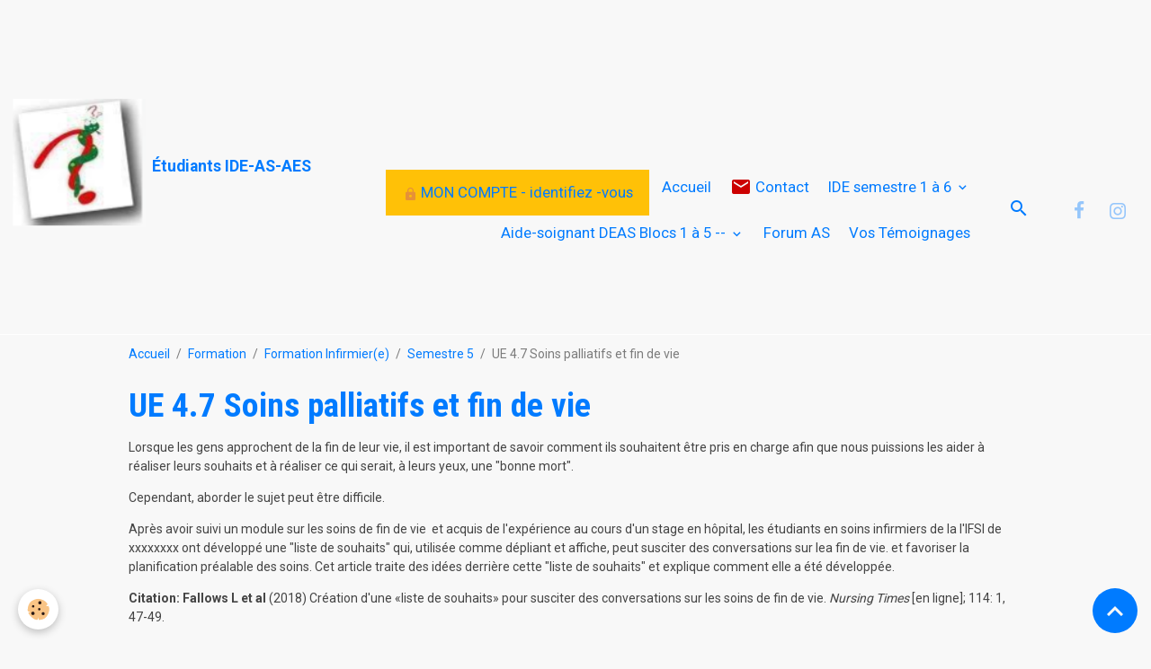

--- FILE ---
content_type: text/html; charset=UTF-8
request_url: https://www.soignantenehpad.fr/pages/formation/infirmier-diplome-d-etat/semestre-5/soins-palliatifs-et-fin-de-vie.html
body_size: 134066
content:

<!DOCTYPE html>
<html lang="fr">
    <head>
        <title>Maîtriser les soins palliatifs et fin de vie : UE 4.7.S5</title>
        <meta name="theme-color" content="">
        <meta name="msapplication-navbutton-color" content="">
        <!-- METATAGS -->
        <!-- rebirth / basic -->
<!--[if IE]>
<meta http-equiv="X-UA-Compatible" content="IE=edge">
<![endif]-->
<meta charset="utf-8">
<meta name="viewport" content="width=device-width, initial-scale=1, shrink-to-fit=no">
    <link rel="alternate" hreflang="fr" href="https://www.soignantenehpad.fr/pages/formation/infirmier-diplome-d-etat/semestre-5/soins-palliatifs-et-fin-de-vie.html">
    <meta property="og:title" content="Maîtriser les soins palliatifs et fin de vie : UE 4.7.S5">
    <meta property="og:url" content="https://www.soignantenehpad.fr/pages/formation/infirmier-diplome-d-etat/semestre-5/soins-palliatifs-et-fin-de-vie.html">
    <meta property="og:type" content="website">
    <meta name="description" content="Préparez l&#039;UE 4.7.S5 de votre IFSI ! Découvrez les fondamentaux des soins palliatifs et accompagnez les patients en fin de vie avec humanité et professionnalisme.">
    <meta property="og:description" content="Préparez l&#039;UE 4.7.S5 de votre IFSI ! Découvrez les fondamentaux des soins palliatifs et accompagnez les patients en fin de vie avec humanité et professionnalisme.">
    <meta name="keywords" content="UE 4.7.S5, IFSI, soins infirmiers, soins palliatifs, fin de vie, accompagnement, douleur, souffrance">
    <script async src="https://pagead2.googlesyndication.com/pagead/js/adsbygoogle.js?client=ca-pub-1866268500838248"     crossorigin="anonymous"></script>
    <link href="//www.soignantenehpad.fr/fr/themes/designlines/614d99f49f1bc1f8251005ef.css?v=7651d8a41f3b78be15135bc7effeb097" rel="stylesheet">
    <link rel="canonical" href="https://www.soignantenehpad.fr/pages/formation/infirmier-diplome-d-etat/semestre-5/soins-palliatifs-et-fin-de-vie.html">
    <meta name="msvalidate.01" content="CA9B408A98806DE20711E4EFACB0D589">
<meta name="generator" content="e-monsite (e-monsite.com)">

    <link rel="icon" href="https://www.soignantenehpad.fr/medias/site/favicon/preview_32x32-1.png">
    <link rel="apple-touch-icon" sizes="114x114" href="https://www.soignantenehpad.fr/medias/site/mobilefavicon/icone-site-1.png?fx=c_114_114">
    <link rel="apple-touch-icon" sizes="72x72" href="https://www.soignantenehpad.fr/medias/site/mobilefavicon/icone-site-1.png?fx=c_72_72">
    <link rel="apple-touch-icon" href="https://www.soignantenehpad.fr/medias/site/mobilefavicon/icone-site-1.png?fx=c_57_57">
    <link rel="apple-touch-icon-precomposed" href="https://www.soignantenehpad.fr/medias/site/mobilefavicon/icone-site-1.png?fx=c_57_57">

<link href="https://fonts.googleapis.com/css?family=Roboto:300,400,700&amp;display=swap" rel="stylesheet">

    
    <link rel="preconnect" href="https://fonts.googleapis.com">
    <link rel="preconnect" href="https://fonts.gstatic.com" crossorigin="anonymous">
    <link href="https://fonts.googleapis.com/css?family=Roboto+Condensed:300,300italic,400,400italic,700,700italic&display=swap" rel="stylesheet">

<link href="//www.soignantenehpad.fr/themes/combined.css?v=6_1642769533_2475" rel="stylesheet">


<link rel="preload" href="//www.soignantenehpad.fr/medias/static/themes/bootstrap_v4/js/jquery-3.6.3.min.js?v=26012023" as="script">
<script src="//www.soignantenehpad.fr/medias/static/themes/bootstrap_v4/js/jquery-3.6.3.min.js?v=26012023"></script>
<link rel="preload" href="//www.soignantenehpad.fr/medias/static/themes/bootstrap_v4/js/popper.min.js?v=31012023" as="script">
<script src="//www.soignantenehpad.fr/medias/static/themes/bootstrap_v4/js/popper.min.js?v=31012023"></script>
<link rel="preload" href="//www.soignantenehpad.fr/medias/static/themes/bootstrap_v4/js/bootstrap.min.js?v=31012023" as="script">
<script src="//www.soignantenehpad.fr/medias/static/themes/bootstrap_v4/js/bootstrap.min.js?v=31012023"></script>
<script src="//www.soignantenehpad.fr/themes/combined.js?v=6_1642769533_2475&lang=fr"></script>
<script type="application/ld+json">
    {
        "@context" : "https://schema.org/",
        "@type" : "WebSite",
        "name" : "Étudiants IDE-AS-AES",
        "url" : "https://www.soignantenehpad.fr/"
    }
</script>

<meta name="google-site-verification" content="TZ1o8ClYU84NSeixGY5UirVXwYdcSd7_txbczlgNV2w" />




        <!-- //METATAGS -->
            <script src="//www.soignantenehpad.fr/medias/static/js/rgpd-cookies/jquery.rgpd-cookies.js?v=2087"></script>
    <script>
                                    $(document).ready(function() {
            $.RGPDCookies({
                theme: 'bootstrap_v4',
                site: 'www.soignantenehpad.fr',
                privacy_policy_link: '/about/privacypolicy/',
                cookies: [{"id":"64ece9e147bb64e1e9a36388","favicon_url":"https:\/\/static.e-monsite.com\/im\/rgpd\/default\/facebook.png","enabled":"1","model":"facebook_pixel","title":"Facebook Pixel","short_description":"Identifie les visiteurs en provenance de publications Facebook","long_description":"Parce que vous ne venez pas tous les jours sur notre site, ce petit bout de code que nous fourni Facebook nous permet de poursuivre nos \u00e9changes dans votre fil d\u2019actualit\u00e9.","privacy_policy_url":"https:\/\/www.facebook.com\/business\/gdpr","slug":"facebook-pixel"},{"id":null,"favicon_url":"https:\/\/ssl.gstatic.com\/analytics\/20210414-01\/app\/static\/analytics_standard_icon.png","enabled":true,"model":"google_analytics","title":"Google Analytics","short_description":"Permet d'analyser les statistiques de consultation de notre site","long_description":"Indispensable pour piloter notre site internet, il permet de mesurer des indicateurs comme l\u2019affluence, les produits les plus consult\u00e9s, ou encore la r\u00e9partition g\u00e9ographique des visiteurs.","privacy_policy_url":"https:\/\/support.google.com\/analytics\/answer\/6004245?hl=fr","slug":"google-analytics"},{"id":null,"favicon_url":"","enabled":true,"model":"addthis","title":"AddThis","short_description":"Partage social","long_description":"Nous utilisons cet outil afin de vous proposer des liens de partage vers des plateformes tiers comme Twitter, Facebook, etc.","privacy_policy_url":"https:\/\/www.oracle.com\/legal\/privacy\/addthis-privacy-policy.html","slug":"addthis"}],
                modal_title: 'Gestion\u0020des\u0020cookies',
                modal_description: 'd\u00E9pose\u0020des\u0020cookies\u0020pour\u0020am\u00E9liorer\u0020votre\u0020exp\u00E9rience\u0020de\u0020navigation,\nmesurer\u0020l\u0027audience\u0020du\u0020site\u0020internet,\u0020afficher\u0020des\u0020publicit\u00E9s\u0020personnalis\u00E9es,\nr\u00E9aliser\u0020des\u0020campagnes\u0020cibl\u00E9es\u0020et\u0020personnaliser\u0020l\u0027interface\u0020du\u0020site.',
                privacy_policy_label: 'Consulter\u0020la\u0020politique\u0020de\u0020confidentialit\u00E9',
                check_all_label: 'Tout\u0020cocher',
                refuse_button: 'Refuser',
                settings_button: 'Param\u00E9trer',
                accept_button: 'Accepter',
                callback: function() {
                    // website google analytics case (with gtag), consent "on the fly"
                    if ('gtag' in window && typeof window.gtag === 'function') {
                        if (window.jsCookie.get('rgpd-cookie-google-analytics') === undefined
                            || window.jsCookie.get('rgpd-cookie-google-analytics') === '0') {
                            gtag('consent', 'update', {
                                'ad_storage': 'denied',
                                'analytics_storage': 'denied'
                            });
                        } else {
                            gtag('consent', 'update', {
                                'ad_storage': 'granted',
                                'analytics_storage': 'granted'
                            });
                        }
                    }
                }
            });
        });
    </script>
        <script async src="https://www.googletagmanager.com/gtag/js?id=G-4VN4372P6E"></script>
<script>
    window.dataLayer = window.dataLayer || [];
    function gtag(){dataLayer.push(arguments);}
    
    gtag('consent', 'default', {
        'ad_storage': 'denied',
        'analytics_storage': 'denied'
    });
    
    gtag('js', new Date());
    gtag('config', 'G-4VN4372P6E');
</script>

        
    <!-- Global site tag (gtag.js) -->
        <script async src="https://www.googletagmanager.com/gtag/js?id=UA-128381915-1"></script>
        <script>
        window.dataLayer = window.dataLayer || [];
        function gtag(){dataLayer.push(arguments);}

gtag('consent', 'default', {
            'ad_storage': 'denied',
            'analytics_storage': 'denied'
        });
        gtag('set', 'allow_ad_personalization_signals', false);
                gtag('js', new Date());
        gtag('config', 'UA-128381915-1');
    </script>
                <script src="//www.soignantenehpad.fr/medias/static/themes/ems_framework/js/masonry.pkgd.min.js"></script>
        <script src="//www.soignantenehpad.fr/medias/static/themes/ems_framework/js/imagesloaded.pkgd.min.js"></script>
                                    <link rel="dns-prefetch" href="//ems-stats1.ems-app.com">
            <!-- Matomo -->
<script>
  var _paq = window._paq = window._paq || [];
  /* tracker methods like "setCustomDimension" should be called before "trackPageView" */
  _paq.push(['trackPageView']);
  _paq.push(['enableLinkTracking']);
  (function() {
    var u="https://ems-stats1.ems-app.com/";
    _paq.push(['setTrackerUrl', u+'matomo.php']);
    _paq.push(['setSiteId', '88']);
    var d=document, g=d.createElement('script'), s=d.getElementsByTagName('script')[0];
    g.async=true; g.src=u+'matomo.js'; s.parentNode.insertBefore(g,s);
  })();
</script>
<!-- End Matomo Code -->

            </head>
    <body id="pages_run_formation_infirmier-diplome-d-etat_semestre-5_soins-palliatifs-et-fin-de-vie" data-template="default">
        <div id="ad_website_top" class="user-ad">
    <script type="text/javascript"><!--
    google_ad_client = "pub-1866268500838248";
    google_ad_width = 728;
    google_ad_height = 90;
    google_ad_format = "728x90_as";
    google_ad_type = "text_image";
    //--></script>
    <script type="text/javascript" src="https://pagead2.googlesyndication.com/pagead/show_ads.js">;</script>
</div>

                <!-- BRAND TOP -->
        
        <!-- NAVBAR -->
                                                                <nav class="navbar navbar-expand-lg " id="navbar" data-animation="sliding">
                                                                    <a aria-label="brand" class="navbar-brand d-inline-flex align-items-center" href="https://www.soignantenehpad.fr/">
                                                    <img src="https://www.soignantenehpad.fr/medias/site/logos/icone-site.png" alt="Étudiants IDE-AS-AES" class="img-fluid brand-logo mr-2 d-inline-block">
                                                                        <span class="brand-titles d-lg-flex flex-column align-items-start">
                            <span class="brand-title d-inline-block">Étudiants IDE-AS-AES</span>
                                                        <span class="brand-subtitle d-none">Pour les étudiants infirmier, aide soignant et AES</span>
                                                    </span>
                                            </a>
                                                    <button id="buttonBurgerMenu" title="BurgerMenu" class="navbar-toggler collapsed" type="button" data-toggle="collapse" data-target="#menu">
                    <span></span>
                    <span></span>
                    <span></span>
                    <span></span>
                </button>
                <div class="collapse navbar-collapse flex-lg-grow-0 ml-lg-auto" id="menu">
                                                                                                                <ul class="navbar-nav navbar-menu nav-all nav-all-right">
                                                                                                                                                                                                                                                <li class="nav-item btn btn-warning" data-index="1">
                            <a class="nav-link" href="https://www.soignantenehpad.fr/pages/mon-compte-identifiez-vous/">
                                                                                                                                                                                                                                                            <i class="material-icons md-lock md-sm" style="color:rgb(230, 145, 56)"></i>
                                                                MON COMPTE - identifiez -vous
                            </a>
                                                                                </li>
                                                                                                                                                                                            <li class="nav-item" data-index="2">
                            <a class="nav-link" href="https://www.soignantenehpad.fr/">
                                                                Accueil
                            </a>
                                                                                </li>
                                                                                                                                                                                            <li class="nav-item" data-index="3">
                            <a class="nav-link" href="https://www.soignantenehpad.fr/contact/contact.html">
                                                                                                                                                                                <i class="material-icons md-mail" style="color:rgb(204, 0, 0)"></i>
                                                                Contact
                            </a>
                                                                                </li>
                                                                                                                                                                                                                                                                            <li class="nav-item dropdown" data-index="4">
                            <a class="nav-link dropdown-toggle" href="https://www.soignantenehpad.fr/pages/ide-semestre-1-a-6/">
                                                                IDE semestre 1 à 6
                            </a>
                                                                                        <div class="collapse dropdown-menu">
                                    <ul class="list-unstyled">
                                                                                                                                                                                                                                                                    <li>
                                                <a class="dropdown-item" href="https://www.soignantenehpad.fr/pages/ide-semestre-1-a-6/semestre-1/">
                                                    IFSI Semestre 1
                                                </a>
                                                                                                                                            </li>
                                                                                                                                                                                                                                                                    <li>
                                                <a class="dropdown-item" href="https://www.soignantenehpad.fr/pages/ide-semestre-1-a-6/semestre-2/">
                                                    IFSI Semestre 2
                                                </a>
                                                                                                                                            </li>
                                                                                                                                                                                                                                                                                                                                                                                                                <li class="dropdown">
                                                <a class="dropdown-item dropdown-toggle" href="https://www.soignantenehpad.fr/pages/ide-semestre-1-a-6/semestre-3/">
                                                    Semestre 3
                                                </a>
                                                                                                                                                    <div class="collapse dropdown-menu dropdown-submenu">
                                                        <ul class="list-unstyled">
                                                                                                                            <li>
                                                                    <a class="dropdown-item" href="https://www.soignantenehpad.fr/pages/ide-semestre-1-a-6/semestre-3/processus-inflammatoire-et-infectieux/">UE 2.5.S3 Processus inflammatoire et infectieux</a>
                                                                </li>
                                                                                                                            <li>
                                                                    <a class="dropdown-item" href="https://www.soignantenehpad.fr/pages/ide-semestre-1-a-6/semestre-3/processus-obstructifs/">UE 2.8 S3 Processus Obstructifs</a>
                                                                </li>
                                                                                                                            <li>
                                                                    <a class="dropdown-item" href="https://www.soignantenehpad.fr/pages/ide-semestre-1-a-6/semestre-3/pharmacologie-et-therapeutiques/">UE 2.11 S3 Pharmacologie et thérapeutiques</a>
                                                                </li>
                                                                                                                            <li>
                                                                    <a class="dropdown-item" href="https://www.soignantenehpad.fr/pages/ide-semestre-1-a-6/semestre-3/roles-ide-organisation-travail-inter-professionnalite/">UE 3.3 S3 Rôles ide organisation travail/ inter professionnalité</a>
                                                                </li>
                                                                                                                        <li class="dropdown-menu-root">
                                                                <a class="dropdown-item" href="https://www.soignantenehpad.fr/pages/ide-semestre-1-a-6/semestre-3/">Semestre 3</a>
                                                            </li>
                                                        </ul>
                                                    </div>
                                                                                            </li>
                                                                                                                                                                                                                                                                                                                                                                                                                <li class="dropdown">
                                                <a class="dropdown-item dropdown-toggle" href="https://www.soignantenehpad.fr/pages/ide-semestre-1-a-6/semestre-4/">
                                                    Semestre 4
                                                </a>
                                                                                                                                                    <div class="collapse dropdown-menu dropdown-submenu">
                                                        <ul class="list-unstyled">
                                                                                                                            <li>
                                                                    <a class="dropdown-item" href="https://www.soignantenehpad.fr/pages/ide-semestre-1-a-6/semestre-4/defaillances-organiques-et-processus-degeneratifs-1/">UE 2.7.S4 Défaillances organiques et processus dégénératifs</a>
                                                                </li>
                                                                                                                            <li>
                                                                    <a class="dropdown-item" href="https://www.soignantenehpad.fr/pages/ide-semestre-1-a-6/semestre-4/therapeutiques-contribution-diagnostic-medical/">UE 4.4.S4 Thérapeutiques et contribution au diagnostic</a>
                                                                </li>
                                                                                                                        <li class="dropdown-menu-root">
                                                                <a class="dropdown-item" href="https://www.soignantenehpad.fr/pages/ide-semestre-1-a-6/semestre-4/">Semestre 4</a>
                                                            </li>
                                                        </ul>
                                                    </div>
                                                                                            </li>
                                                                                                                                                                                                                                                                                                                                                                                                                <li class="dropdown">
                                                <a class="dropdown-item dropdown-toggle" href="https://www.soignantenehpad.fr/pages/ide-semestre-1-a-6/semestre-5/">
                                                    Semestre 5
                                                </a>
                                                                                                                                                    <div class="collapse dropdown-menu dropdown-submenu">
                                                        <ul class="list-unstyled">
                                                                                                                            <li>
                                                                    <a class="dropdown-item" href="https://www.soignantenehpad.fr/pages/ide-semestre-1-a-6/semestre-5/processus-tumoraux/">UE 2.9 S5 Processus tumoraux</a>
                                                                </li>
                                                                                                                            <li>
                                                                    <a class="dropdown-item" href="https://www.soignantenehpad.fr/pages/ide-semestre-1-a-6/semestre-5/soins-palliatifs-et-de-fin-de-vie/">UE 4.7 S5 Soins palliatifs et de fin de vie</a>
                                                                </li>
                                                                                                                            <li>
                                                                    <a class="dropdown-item" href="https://www.soignantenehpad.fr/pages/ide-semestre-1-a-6/semestre-5/ue-2-11-pharmacologie-et-therapeutiqes/">UE 2.11 S5 Pharmacologie et thérapeutiques</a>
                                                                </li>
                                                                                                                            <li>
                                                                    <a class="dropdown-item" href="https://www.soignantenehpad.fr/pages/ide-semestre-1-a-6/semestre-5/ue-6-2-anglais/">UE 6.2 S5 Anglais</a>
                                                                </li>
                                                                                                                            <li>
                                                                    <a class="dropdown-item" href="https://www.soignantenehpad.fr/pages/ide-semestre-1-a-6/semestre-5/2-6-s5-processus-psychopathologiques/">UE 2.6.S5 - Processus psychopathologiques</a>
                                                                </li>
                                                                                                                            <li>
                                                                    <a class="dropdown-item" href="https://www.soignantenehpad.fr/pages/ide-semestre-1-a-6/semestre-5/therapeutique-contribution-diagnostic-medical/">UE 4.4 S5 Thérapeutique contribution diagnostic médical</a>
                                                                </li>
                                                                                                                            <li>
                                                                    <a class="dropdown-item" href="https://www.soignantenehpad.fr/pages/ide-semestre-1-a-6/semestre-5/ue-5-2-evaluation-d-une-situation-clinique-2/">UE 5.2 S5 Évaluation d'une situation clinique</a>
                                                                </li>
                                                                                                                        <li class="dropdown-menu-root">
                                                                <a class="dropdown-item" href="https://www.soignantenehpad.fr/pages/ide-semestre-1-a-6/semestre-5/">Semestre 5</a>
                                                            </li>
                                                        </ul>
                                                    </div>
                                                                                            </li>
                                                                                                                                                                                                                                                                    <li>
                                                <a class="dropdown-item" href="https://www.soignantenehpad.fr/pages/ide-semestre-1-a-6/semestre-6/">
                                                    Semestre 6
                                                </a>
                                                                                                                                            </li>
                                                                                <li class="dropdown-menu-root">
                                            <a class="dropdown-item" href="https://www.soignantenehpad.fr/pages/ide-semestre-1-a-6/">IDE semestre 1 à 6</a>
                                        </li>
                                    </ul>
                                </div>
                                                    </li>
                                                                                                                                                                                                                                                                            <li class="nav-item dropdown" data-index="5">
                            <a class="nav-link dropdown-toggle" href="https://www.soignantenehpad.fr/pages/prepa-concours-paramedical/aides-soignantes-module-1-a-8/">
                                                                Aide-soignant DEAS Blocs 1 à 5 --
                            </a>
                                                                                        <div class="collapse dropdown-menu">
                                    <ul class="list-unstyled">
                                                                                                                                                                                                                                                                    <li>
                                                <a class="dropdown-item" href="https://www.soignantenehpad.fr/pages/prepa-concours-paramedical/aides-soignantes-module-1-a-8/module-1/">
                                                    Module 1
                                                </a>
                                                                                                                                            </li>
                                                                                                                                                                                                                                                                    <li>
                                                <a class="dropdown-item" href="https://www.soignantenehpad.fr/pages/prepa-concours-paramedical/aides-soignantes-module-1-a-8/module-2/">
                                                    Module 2
                                                </a>
                                                                                                                                            </li>
                                                                                                                                                                                                                                                                    <li>
                                                <a class="dropdown-item" href="https://www.soignantenehpad.fr/pages/prepa-concours-paramedical/aides-soignantes-module-1-a-8/module3/">
                                                    Module 3
                                                </a>
                                                                                                                                            </li>
                                                                                                                                                                                                                                                                    <li>
                                                <a class="dropdown-item" href="https://www.soignantenehpad.fr/pages/prepa-concours-paramedical/aides-soignantes-module-1-a-8/module-4/">
                                                    Module 4
                                                </a>
                                                                                                                                            </li>
                                                                                                                                                                                                                                                                    <li>
                                                <a class="dropdown-item" href="https://www.soignantenehpad.fr/pages/prepa-concours-paramedical/aides-soignantes-module-1-a-8/module-5/">
                                                    Module 5
                                                </a>
                                                                                                                                            </li>
                                                                                                                                                                                                                                                                    <li>
                                                <a class="dropdown-item" href="https://www.soignantenehpad.fr/pages/prepa-concours-paramedical/aides-soignantes-module-1-a-8/module-6/">
                                                    Module 6
                                                </a>
                                                                                                                                            </li>
                                                                                                                                                                                                                                                                    <li>
                                                <a class="dropdown-item" href="https://www.soignantenehpad.fr/pages/prepa-concours-paramedical/aides-soignantes-module-1-a-8/module-7/">
                                                    Module 7
                                                </a>
                                                                                                                                            </li>
                                                                                                                                                                                                                                                                    <li>
                                                <a class="dropdown-item" href="https://www.soignantenehpad.fr/pages/prepa-concours-paramedical/aides-soignantes-module-1-a-8/module-8/">
                                                    Module 8
                                                </a>
                                                                                                                                            </li>
                                                                                                                                                                                                                                                                    <li>
                                                <a class="dropdown-item" href="https://www.soignantenehpad.fr/pages/prepa-concours-paramedical/aides-soignantes-module-1-a-8/module-9/">
                                                    Module 9
                                                </a>
                                                                                                                                            </li>
                                                                                                                                                                                                                                                                    <li>
                                                <a class="dropdown-item" href="https://www.soignantenehpad.fr/pages/prepa-concours-paramedical/aides-soignantes-module-1-a-8/module-10/">
                                                    Module 10
                                                </a>
                                                                                                                                            </li>
                                                                                                                                                                                                                                                                    <li>
                                                <a class="dropdown-item" href="https://www.soignantenehpad.fr/pages/prepa-concours-paramedical/aides-soignantes-module-1-a-8/afgsu/">
                                                    AFGSU
                                                </a>
                                                                                                                                            </li>
                                                                                                                                                                                                                                                                    <li>
                                                <a class="dropdown-item" href="https://www.soignantenehpad.fr/pages/prepa-concours-paramedical/aides-soignantes-module-1-a-8/demarche-de-soins-en-stage/">
                                                    10 Raisonnements cliniques
                                                </a>
                                                                                                                                            </li>
                                                                                                                                                                                                                                                                    <li>
                                                <a class="dropdown-item" href="https://www.soignantenehpad.fr/pages/prepa-concours-paramedical/aides-soignantes-module-1-a-8/analyses-de-pratique-professionnelle/">
                                                    10 Analyses de pratique professionnelle
                                                </a>
                                                                                                                                            </li>
                                                                                                                                                                                                                                                                    <li>
                                                <a class="dropdown-item" href="https://www.soignantenehpad.fr/pages/prepa-concours-paramedical/aides-soignantes-module-1-a-8/activites-en-stage-portfolio/">
                                                    Activités en stage PORTFOLIO
                                                </a>
                                                                                                                                            </li>
                                                                                                                                                                                                                                                                    <li>
                                                <a class="dropdown-item" href="https://www.soignantenehpad.fr/pages/prepa-concours-paramedical/aides-soignantes-module-1-a-8/objectifs-de-stage-aide-soignant-e/">
                                                    Objectifs de stage aide soignant (e)
                                                </a>
                                                                                                                                            </li>
                                                                                <li class="dropdown-menu-root">
                                            <a class="dropdown-item" href="https://www.soignantenehpad.fr/pages/prepa-concours-paramedical/aides-soignantes-module-1-a-8/">Aide-soignant DEAS Blocs 1 à 5 --</a>
                                        </li>
                                    </ul>
                                </div>
                                                    </li>
                                                                                                                                                                                            <li class="nav-item" data-index="6">
                            <a class="nav-link" href="https://www.soignantenehpad.fr/forum/forum-aide-soignant/">
                                                                Forum AS
                            </a>
                                                                                </li>
                                                                                                                                                                                            <li class="nav-item" data-index="7">
                            <a class="nav-link" href="https://www.soignantenehpad.fr/livredor/">
                                                                Vos Témoignages
                            </a>
                                                                                </li>
                                    </ul>
            
                                    
                    
                                        <ul class="navbar-nav navbar-widgets ml-lg-4">
                                                <li class="nav-item d-none d-lg-block">
                            <a href="javascript:void(0)" class="nav-link search-toggler"><i class="material-icons md-search"></i></a>
                        </li>
                                                                    </ul>
                                                                <ul class="website-social-links">
        <li>
        <a target='_blank' href="https://www.facebook.com/Soignantenehpad-166428140035339/" class="btn text-facebook"><i class="sn-icon-facebook"></i></a>
    </li>
        <li>
        <a target='_blank' href="https://www.instagram.com/soignantenehpad/" class="btn text-instagram"><i class="sn-icon-instagram"></i></a>
    </li>
    </ul>
                    
                    
                                        <form method="get" action="https://www.soignantenehpad.fr/search/site/" id="navbar-search" class="fade">
                        <input class="form-control form-control-lg" type="text" name="q" value="" placeholder="Votre recherche" pattern=".{3,}" required>
                        <button type="submit" class="btn btn-link btn-lg"><i class="material-icons md-search"></i></button>
                        <button type="button" class="btn btn-link btn-lg search-toggler d-none d-lg-inline-block"><i class="material-icons md-clear"></i></button>
                    </form>
                                    </div>
                    </nav>

        <!-- HEADER -->
                <!-- //HEADER -->

        <!-- WRAPPER -->
                                        <div id="wrapper">

                            <main id="main">

                                                                    <div class="container">
                                                        <ol class="breadcrumb">
                                    <li class="breadcrumb-item"><a href="https://www.soignantenehpad.fr">Accueil</a></li>
                                                <li class="breadcrumb-item"><a href="https://www.soignantenehpad.fr/pages/formation/">Formation</a></li>
                                                <li class="breadcrumb-item"><a href="https://www.soignantenehpad.fr/pages/formation/infirmier-diplome-d-etat/">Formation Infirmier(e)</a></li>
                                                <li class="breadcrumb-item"><a href="https://www.soignantenehpad.fr/pages/formation/infirmier-diplome-d-etat/semestre-5/">Semestre 5</a></li>
                                                <li class="breadcrumb-item active">UE 4.7 Soins palliatifs et fin de vie</li>
                        </ol>

    <script type="application/ld+json">
        {
            "@context": "https://schema.org",
            "@type": "BreadcrumbList",
            "itemListElement": [
                                {
                    "@type": "ListItem",
                    "position": 1,
                    "name": "Accueil",
                    "item": "https://www.soignantenehpad.fr"
                  },                                {
                    "@type": "ListItem",
                    "position": 2,
                    "name": "Formation",
                    "item": "https://www.soignantenehpad.fr/pages/formation/"
                  },                                {
                    "@type": "ListItem",
                    "position": 3,
                    "name": "Formation Infirmier(e)",
                    "item": "https://www.soignantenehpad.fr/pages/formation/infirmier-diplome-d-etat/"
                  },                                {
                    "@type": "ListItem",
                    "position": 4,
                    "name": "Semestre 5",
                    "item": "https://www.soignantenehpad.fr/pages/formation/infirmier-diplome-d-etat/semestre-5/"
                  },                                {
                    "@type": "ListItem",
                    "position": 5,
                    "name": "UE 4.7 Soins palliatifs et fin de vie",
                    "item": "https://www.soignantenehpad.fr/pages/formation/infirmier-diplome-d-etat/semestre-5/soins-palliatifs-et-fin-de-vie.html"
                  }                          ]
        }
    </script>
                                                </div>
                                            
                                        
                                        
                                                                                                            <div class="view view-pages" data-sfroute="true" id="view-page" data-id-page="5d3bf7e172c255ab37077ce5">
                    <div class="container">
                <div class="row">
                    <div class="col">
                        <h1 class="view-title">UE 4.7 Soins palliatifs et fin de vie</h1>
                    </div>
                </div>
            </div>
        
        
    
<div id="site-module-4e82055a51536fde4dbcb0e7" class="site-module" data-itemid="4e82055a51536fde4dbcb0e7" data-siteid="4e82055117e46fde4dbc1bc5" data-category="53cf4d9731b356495b913ee9"></div>


                    
<div id="rows-6086e5bb1fdd55ab36bafb09" class="rows" data-total-pages="1" data-current-page="1">
                            
                        
                                                                                        
                                                                
                
                        
                
                
                                    
                
                                
        
                                                        <div id="row-6086e5bb1fdd55ab36bafb09-1" class="row-container pos-1  page_1 container">
                    <div class="row-content">
                                                                                <div class="row" data-role="line">
                                    
                                                                                
                                                                                                                                                                                                            
                                                                                                                                                                
                                                                                
                                                                                
                                                                                                                        
                                                                                
                                                                                                                                                                            
                                                                                        <div data-role="cell" data-size="lg" id="cell-5d3bdf4df9f155ab3707512a" class="col">
                                               <div class="col-content col-no-widget">                                                        <p>Lorsque les gens approchent de la fin de leur vie, il est important de savoir comment ils souhaitent &ecirc;tre pris en charge afin que nous puissions les aider &agrave; r&eacute;aliser leurs souhaits et &agrave; r&eacute;aliser ce qui serait, &agrave; leurs yeux, une &quot;bonne mort&quot;.&nbsp;</p>

<p>Cependant, aborder le sujet peut &ecirc;tre difficile.&nbsp;</p>

<p>Apr&egrave;s avoir suivi un module sur les soins de fin de vie &nbsp;et acquis de l&#39;exp&eacute;rience au cours d&#39;un stage&nbsp;en h&ocirc;pital, les &eacute;tudiants en soins infirmiers de la l&#39;IFSI de xxxxxxxx&nbsp;ont d&eacute;velopp&eacute; une &quot;liste de souhaits&quot; qui, utilis&eacute;e comme d&eacute;pliant et&nbsp;affiche, peut susciter des conversations sur lea fin de vie. et favoriser la planification pr&eacute;alable des soins.&nbsp;Cet article traite des id&eacute;es derri&egrave;re cette &quot;liste de souhaits&quot; et explique comment elle a &eacute;t&eacute; d&eacute;velopp&eacute;e.</p>

<p><strong>Citation: Fallows L et al</strong>&nbsp;(2018) Cr&eacute;ation d&#39;une &laquo;liste de souhaits&raquo; pour susciter des conversations sur les soins de fin de vie.&nbsp;<em>Nursing Times</em>&nbsp;[en ligne];&nbsp;114: 1, 47-49.</p>
                                                                                                    </div>
                                            </div>
                                                                                                                                                                                                                                                                                                                    
                                                                                                                                                        </div>
                                            </div>
                                    </div>
                                                    
                        
                                                                                        
                                                                
                
                                                        
                
                
                                    
                
                                                    
        
                                                        <div id="row-6086e5bb1fdd55ab36bafb09-2" class="row-container pos-2  row-panel page_1 container">
                    <div class="row-content card">
                                                    <h2 class="row-title card-header" data-line-v-id="5d3bf7e1804955ab3707317e">
                                                                <a class="panel-control collapsed" data-toggle="collapse" href="#row-panel2">
                                    <i class="panel-control-icon mr-2 material-icons md-expand_more"></i>
                                                                            UE 4.7 introduction
                                                                    </a>
                                                            </h2>
                                                                        <div id="row-panel2" class="collapse" aria-labelledby="headingOne" data-parent="#rows-6086e5bb1fdd55ab36bafb09">
                            <div class="card-body">
                                                        <div class="row" data-role="line">
                                    
                                                                                
                                                                                                                                                                                                            
                                                                                                                                                                
                                                                                
                                                                                
                                                                                                                        
                                                                                
                                                                                                                                                                            
                                                                                        <div data-role="cell" data-size="lg" id="cell-5d3bf7e1805055ab370781da" class="col">
                                               <div class="col-content col-no-widget">                                                        <p>Tout le monde a des souhaits sur la fa&ccedil;on dont ils aimeraient &ecirc;tre soign&eacute;s vers la fin de leur vie et sur la fa&ccedil;on dont ils aimeraient mourir.&nbsp;</p>

<p>Cependant, la mort et la fin de vie&nbsp;sont encore des sujets sensibles - et encore plus quand ils sont discut&eacute;s avec des personnes chez lesquelles on a diagnostiqu&eacute; une maladie en phase terminale .</p>

<p>Nous sommes un groupe d&#39;&eacute;tudiants de troisi&egrave;me ann&eacute;e en sciences infirmi&egrave;res de l&#39;IFSI XXXX.&nbsp;</p>

<p>Au cours de notre deuxi&egrave;me ann&eacute;e, nous avons entrepris un module sur les soins palliatifs et de fin de vie.&nbsp;cela comprenait des informations sur la planification pr&eacute;alable des soins &nbsp;(encadr&eacute; 1).&nbsp;</p>

<p>Pour encourager les conversations autour des souhaits de soins de fin de vie &agrave; la fois entre patients et parents et entre patients et professionnels de la sant&eacute; - nous avons eu l&rsquo;id&eacute;e d&rsquo;une &laquo;liste de souhaits&raquo;.&nbsp;</p>

<p>Dans cet article, nous explorons cette id&eacute;e et expliquons notre travail &agrave; ce sujet.</p>

<p><strong>Encadr&eacute; 1. Planification pr&eacute;alable des soins</strong></p>

<p>La planification pr&eacute;alable des soins (PAS) permet aux patients de planifier et de prendre des d&eacute;cisions concernant les soins qu&rsquo;ils pourraient recevoir &agrave; l&rsquo;avenir , s&rsquo;ils ne sont plus en mesure d&rsquo;exprimer leurs souhaits et de prendre des d&eacute;cisions.&nbsp;Par le biais d&#39;un&nbsp;programme d&#39;action, les professionnels de la sant&eacute; et les patients peuvent discuter de questions qui pourraient autrement &ecirc;tre n&eacute;glig&eacute;es ou ignor&eacute;es.</p>

<p>Un plan de soins pr&eacute;alable peut inclure:</p>

<ul>
	<li>Ordonnances &laquo;Ne tentez pas de r&eacute;animation cardiopulmonaire&raquo;&nbsp;</li>
	<li>Directives pr&eacute;alables, telles que testaments de vie et procurations&nbsp;</li>
	<li>D&eacute;cisions pr&eacute;alables sur les traitements et les interventions.</li>
</ul>

<p>Les patients peuvent &eacute;galement &eacute;tendre leur plan de soins pr&eacute;alable aux services de fun&eacute;railles et d&#39;inhumation / cr&eacute;mation .</p>

<p>La premi&egrave;re &eacute;tape du programme d&#39;action&nbsp;consiste &agrave; engager des discussions entre les patients et leurs familles, ainsi qu&rsquo;entre les patients et les professionnels qui s&rsquo;occupent d&rsquo;eux.&nbsp;</p>

<p>Les infirmi&egrave;res ont un r&ocirc;le important &agrave; jouer dans le lancement de ces discussions, qui doivent &ecirc;tre enti&egrave;rement centr&eacute;es sur le patient .</p>

<p>L&#39;un des objectifs de notre liste de souhaits &eacute;tait de faire en sorte que le programme&nbsp;ne soit pas entrepris comme un exercice de documentation de routine, mais favorise des conversations r&eacute;elles et significatives, globales et centr&eacute;es sur la personne.</p>
                                                                                                    </div>
                                            </div>
                                                                                                                                                                                                                                                                                                                    
                                                                                                                                                        </div>
                                                    </div>
                        </div>
                                            </div>
                                    </div>
                                                    
                        
                                                                                        
                                                                
                
                                                        
                
                
                                    
                
                                                    
        
                                                        <div id="row-6086e5bb1fdd55ab36bafb09-3" class="row-container pos-3  row-panel page_1 container">
                    <div class="row-content card">
                                                    <h2 class="row-title card-header" data-line-v-id="5d3bf7e1806255ab3707278c">
                                                                <a class="panel-control collapsed" data-toggle="collapse" href="#row-panel3">
                                    <i class="panel-control-icon mr-2 material-icons md-expand_more"></i>
                                                                            UE 4.7 Pourquoi une liste de souhaits?
                                                                    </a>
                                                            </h2>
                                                                        <div id="row-panel3" class="collapse" aria-labelledby="headingOne" data-parent="#rows-6086e5bb1fdd55ab36bafb09">
                            <div class="card-body">
                                                        <div class="row" data-role="line">
                                    
                                                                                
                                                                                                                                                                                                            
                                                                                                                                                                
                                                                                
                                                                                
                                                                                                                        
                                                                                
                                                                                                                                                                            
                                                                                        <div data-role="cell" data-size="lg" id="cell-5d3bf7e1806755ab37076758" class="col">
                                               <div class="col-content col-no-widget">                                                        <p>Tout le monde a des id&eacute;es diff&eacute;rentes sur la mort et la mort en fonction de leurs exp&eacute;riences de vie .&nbsp;</p>

<p>Les opinions des gens sur ces deux questions varient selon qu&#39;elles ont &eacute;t&eacute; expos&eacute;es &agrave; la mort et quelle est leur esp&eacute;rance de vie .&nbsp;</p>

<p>Nous nous sommes int&eacute;ress&eacute;s &agrave; la fa&ccedil;on dont les patients per&ccedil;oivent la mort, car nous voulions mieux comprendre les &eacute;motions et les pens&eacute;es de ceux qui meurent.</p>

<p>Nous avons pass&eacute; du temps dans les services hospitaliers avec des infirmi&egrave;res &eacute;xp&eacute;riment&eacute;ss&nbsp;qui s&#39;occupent de patients en fin de vie et nous avons vu comment la pr&eacute;sence d&#39;infirmi&egrave;res au chevet peut permettre l&#39;&eacute;tablissement de relations positives avec les patients et leur famille.</p>

<p>&nbsp;Apr&egrave;s avoir accumul&eacute; quelques exp&eacute;riences cliniques en soins palliatifs, nous nous sommes rencontr&eacute;s pour discuter de ce que la mort, la mort et les soins pallitifs&nbsp;signifiaient pour nous, tant du point de vue personnel que du point de vue d&#39;un &eacute;tudiant infirmier.&nbsp;</p>

<p>L&#39;id&eacute;e d&#39;une liste de souhaits&nbsp;pour soutenir les discussions entre patients, familles et professionnels de la sant&eacute; est apparue.</p>

<p>Nous avons d&eacute;termin&eacute; les domaines sur lesquels nous voulions faire des recherches.&nbsp;</p>

<p>Chacun de nous s&#39;est vu assigner un domaine &agrave; explorer et nous nous sommes rencontr&eacute;s r&eacute;guli&egrave;rement tout au long du semestre pour d&eacute;velopper notre liste de souhaits.&nbsp;</p>

<p>Au cours de nos r&eacute;unions, nous avons r&eacute;alis&eacute; que nous avions tous des points de vue diff&eacute;rents sur l&#39;&eacute;l&eacute;ment le plus important de la liste de souhaits.&nbsp;</p>

<p>Ces opinions d&eacute;coulaient de nos exp&eacute;riences de soins dans les services, de nos exp&eacute;riences personnelles et de nos ant&eacute;c&eacute;dents culturels.</p>

<p>La liste de souhaits est compos&eacute;e de mots cl&eacute;s (encadr&eacute; 2).&nbsp;</p>

<p>Certaines des preuves &agrave; l&rsquo;appui de ses &eacute;l&eacute;ments sont examin&eacute;es ci-dessous.&nbsp;</p>

<p>L&#39;encadr&eacute; 3 en dit plus sur notre exp&eacute;rience</p>

<p><strong>Encadr&eacute; 2. Mots cl&eacute;s</strong></p>

<p>Communication - Religion et pri&egrave;re - Don d&#39;organes - Autonomisation - Soins infirmiers - Dignit&eacute; - Respect - Espoir - Foi - Famille et amis - Volont&eacute; - Amour - Enterrement et incin&eacute;ration - Compassion - Spiritualit&eacute; - Souhaits - Individuel - Personnalis&eacute;</p>

<p><strong>Encadr&eacute; 3. Notre exp&eacute;rience des soins de fin de vie</strong></p>

<p>Avant d&#39;entreprendre le module de soins de fin de vie, nous nous sentions mal &agrave; l&#39;aise de participer &agrave; des discussions avec des patients et des proches sur leurs souhaits.&nbsp;</p>

<p>Cela s&#39;explique par un certain nombre de raisons, notamment notre manque d&#39;exp&eacute;rience, notre manque de confiance en nous et la crainte que nous engagions des conversations qui pourraient &ecirc;tre bouleversantes.&nbsp;</p>

<p>Cependant, la raison la plus importante &eacute;tait notre m&eacute;connaissance de l&rsquo;importance de la planification pr&eacute;alable des soins .</p>

<p>D&#39;apr&egrave;s ce que nous avons vu dans la pratique, nous avons compris que le programme d&#39;action&nbsp;ne n&eacute;cessite pas une conversation, mais plusieurs, &agrave; mesure que les pens&eacute;es des patients &eacute;voluent, que leur &eacute;tat de sant&eacute; fluctue et que leurs souhaits changent avec le temps.&nbsp;</p>

<p>La liste de souhaits a constitu&eacute; un &eacute;l&eacute;ment d&eacute;clencheur visuel permettant aux patients et &agrave; leurs familles de r&eacute;fl&eacute;chir aux diff&eacute;rents &eacute;l&eacute;ments du concept .&nbsp;Il a &eacute;galement encourag&eacute; les patients &agrave; exprimer leurs sentiments, leurs besoins et leurs souhaits, et nous a permis de faciliter ces conversations et de les int&eacute;grer aux soins que nous donnons.</p>

<p>Une&nbsp;bonne mort&nbsp;a &eacute;t&eacute; d&eacute;crite comme &laquo;la meilleure des morts pouvant &ecirc;tre atteinte dans le contexte du diagnostic clinique et des sympt&ocirc;mes de l&#39;individu, ainsi que des circonstances sociales, culturelles et spirituelles sp&eacute;cifiques, compte tenu des souhaits du patient et du soignant et de l&#39;expertise professionnelle&raquo;.</p>

<p>Ce qui fait une &quot;bonne mort&quot; sera &eacute;videmment diff&eacute;rent pour chaque personne.&nbsp;</p>

<p>Pour exprimer leurs souhaits, les patients ont besoin d&#39;une communication permanente avec le personnel clinique .</p>

<p>Les membres du personnel doivent &ecirc;tre conscients que les souhaits des patients peuvent changer d&#39;un mois, d&#39;une semaine ou d&#39;un jour &agrave; l&#39;autre - ou m&ecirc;me d&#39;une heure &agrave; l&#39;autre - &agrave; mesure que leur &eacute;tat de sant&eacute; se d&eacute;grade .&nbsp;</p>

<p>Cela signifie que leurs besoins&nbsp;peuvent changer rapidement et que les soins&nbsp;doivent &ecirc;tre consid&eacute;r&eacute;s comme un processus dynamique.</p>
                                                                                                    </div>
                                            </div>
                                                                                                                                                                                                                                                                                                                    
                                                                                                                                                        </div>
                                                    </div>
                        </div>
                                            </div>
                                    </div>
                                                    
                        
                                                                                        
                                                                
                
                                                        
                
                
                                    
                
                                                    
        
                                                        <div id="row-6086e5bb1fdd55ab36bafb09-4" class="row-container pos-4  row-panel page_1 container">
                    <div class="row-content card">
                                                    <h2 class="row-title card-header" data-line-v-id="5d3bf7e1807855ab370756b0">
                                                                <a class="panel-control collapsed" data-toggle="collapse" href="#row-panel4">
                                    <i class="panel-control-icon mr-2 material-icons md-expand_more"></i>
                                                                            UE 4.7 l'Espoir, La compassion
                                                                    </a>
                                                            </h2>
                                                                        <div id="row-panel4" class="collapse" aria-labelledby="headingOne" data-parent="#rows-6086e5bb1fdd55ab36bafb09">
                            <div class="card-body">
                                                        <div class="row" data-role="line">
                                    
                                                                                
                                                                                                                                                                                                            
                                                                                                                                                                
                                                                                
                                                                                
                                                                                                                        
                                                                                
                                                                                                                                                                            
                                                                                        <div data-role="cell" data-size="lg" id="cell-5d3bf7e1807c55ab3707eb62" class="col">
                                               <div class="col-content col-no-widget">                                                        <p>L&#39;espoir est important en fin de vie (Kirby et al, 2014), &agrave; la fois comme strat&eacute;gie d&#39;adaptation et comme d&eacute;terminant de la qualit&eacute; de vie (Mok et al, 2010).&nbsp;Matzo et Hill (2015) soulignent que l&#39;espoir est un &eacute;l&eacute;ment cl&eacute; du voyage &eacute;motionnel vers la mort.&nbsp;</p>

<p>De m&ecirc;me, Henry et Wilson (2012) l&#39;identifient comme un facteur aidant les patients et leurs familles &agrave; traverser les moments difficiles menant &agrave; la mort.</p>

<p>Kinghorn et Gaines (2007) ont pr&eacute;sent&eacute; un mod&egrave;le conceptuel d&#39;espoir fond&eacute; sur:</p>

<ul>
	<li>Confort - les patients doivent savoir que leur confort personnel et environnemental est assur&eacute; et que leurs sympt&ocirc;mes sont bien g&eacute;r&eacute;s;</li>
	<li>Attachement - Cet objectif peut &ecirc;tre atteint en maintenant un environnement accueillant et attentionn&eacute;, et en reconnaissant et en r&eacute;pondant aux besoins des patients et de leurs familles (Timmermann et al, 2015);</li>
	<li>Cela vaut la peine d&rsquo;&ecirc;tre am&eacute;lior&eacute; en veillant &agrave; ce que les patients soient soign&eacute;s avec dignit&eacute; et respect.</li>
</ul>

<p>Pour quelqu&#39;un qui approche de la fin de la vie, l&#39;&nbsp;espoir&nbsp;sera probablement li&eacute; au fait d&#39;avoir une bonne qualit&eacute; de vie.&nbsp;</p>

<p>L&#39;espoir peut venir de rassurer que:</p>

<ul>
	<li>Leurs proches sont pr&eacute;par&eacute;s, soutenus et soign&eacute;s</li>
	<li>Leurs sympt&ocirc;mes seront bien g&eacute;r&eacute;s;</li>
	<li>Ils pourront mourir &agrave; l&#39;endroit de leur choix .</li>
</ul>

<p>La compassion est attendue de toutes les infirmi&egrave;res et devrait se refl&eacute;ter dans les soins qu&#39;elles prodiguent &agrave; tout moment (Bloomfield et Pegram, 2015).&nbsp;</p>

<p>En manifestant de la compassion, les&nbsp;infirmi&egrave;res peuvent am&eacute;liorer le syst&egrave;me de soins&nbsp;et les exp&eacute;riences des patients et de leur famille (Institut national du vieillissement).2015)</p>

<p>La compassion peut &ecirc;tre d&eacute;montr&eacute;e en communiquant avec respect, en &eacute;coutant activement, en v&eacute;rifiant r&eacute;guli&egrave;rement que les patients sont &agrave; l&#39;aise, en prenant soin de sa bouche r&eacute;guli&egrave;rement, en demandant &agrave; ses parents et ses amis s&#39;ils souhaitent que l&#39;infirmi&egrave;re fasse quelque chose, en offrant une boisson chaude - ou simplement en &eacute;tant l&agrave; (Westwood , 2010).&nbsp;</p>

<p>&Ecirc;tre pr&eacute;sent pour les patients et les familles est un r&ocirc;le cl&eacute; des infirmi&egrave;res et infirmiers dans le cadre de la fonction des soins palliatifs.</p>

<p>Un autre r&ocirc;le cl&eacute; des infirmi&egrave;res&nbsp;consiste &agrave; s&#39;assurer que les besoins des patients sont satisfaits et que leurs pr&eacute;f&eacute;rences sont respect&eacute;es.</p>

<p>Cela stipule qu &#39;&laquo;il faut encourager et responsabiliser les gens pour qu&#39;ils partagent les d&eacute;cisions concernant leur traitement et leurs soins&raquo;.&nbsp;</p>

<p>Cela favorise l&#39;autonomie et permet aux patients de prendre des d&eacute;cisions concernant leurs soins.&nbsp;est essentiel &agrave; cet &eacute;gard, car il veille &agrave; ce que les souhaits des patients soient pris en compte, entendus et respect&eacute;s.</p>
                                                                                                    </div>
                                            </div>
                                                                                                                                                                                                                                                                                                                    
                                                                                                                                                        </div>
                                                    </div>
                        </div>
                                            </div>
                                    </div>
                                                    
                        
                                                                                        
                                                                
                
                                                        
                
                
                                    
                
                                                    
        
                                                        <div id="row-6086e5bb1fdd55ab36bafb09-5" class="row-container pos-5  row-panel page_1 container">
                    <div class="row-content card">
                                                    <h2 class="row-title card-header" data-line-v-id="5d3bf7e1808655ab3707b8f7">
                                                                <a class="panel-control collapsed" data-toggle="collapse" href="#row-panel5">
                                    <i class="panel-control-icon mr-2 material-icons md-expand_more"></i>
                                                                            UE 4.7 Soutien Famille et amis Spiritualité
                                                                    </a>
                                                            </h2>
                                                                        <div id="row-panel5" class="collapse" aria-labelledby="headingOne" data-parent="#rows-6086e5bb1fdd55ab36bafb09">
                            <div class="card-body">
                                                        <div class="row" data-role="line">
                                    
                                                                                
                                                                                                                                                                                                            
                                                                                                                                                                
                                                                                
                                                                                
                                                                                                                        
                                                                                
                                                                                                                                                                            
                                                                                        <div data-role="cell" data-size="lg" id="cell-5d3bf7e1808955ab37078702" class="col">
                                               <div class="col-content col-no-widget">                                                        <p>Le soutien de la famille et des amis est souvent extr&ecirc;mement important pour un patient mourant, mais le plus important est de respecter les souhaits du patient quant &agrave; la contribution qu&#39;il souhaite obtenir de sa famille.&nbsp;Byock (2014) explique qu&#39;il est souvent difficile aux patients en train de mourir d&#39;exprimer ce qu&#39;ils ressentent par peur de charger leur famille et leurs amis.</p>

<p>Les patients et leurs familles peuvent ressentir de la col&egrave;re, de la tristesse, de la culpabilit&eacute; et du ressentiment .</p>

<p>L&#39;id&eacute;e de mourir peut &ecirc;tre p&eacute;nible et effrayante.&nbsp;</p>

<p>Quand on dit aux patients qu&rsquo;ils approchent de la fin de leur vie, diverses questions peuvent les traverser: &laquo;Pourquoi suis-je en train de mourir?&quot;, &quot;Pourquoi cela m&rsquo;arrive-t-il?&quot; chercher des r&eacute;ponses ou du r&eacute;confort dans leurs croyances religieuses et / ou spirituelles.&nbsp;</p>

<p>Les croyances spirituelles ou religieuses peuvent aider les patients &agrave; donner un sens &agrave; leur vie et &agrave; trouver des r&eacute;ponses &agrave; leurs questions il est important que les patients explorent le sens de leur existence.</p>

<p>En tant que d&eacute;fenseurs des droits des patients, les infirmi&egrave;res devraient &eacute;valuer et r&eacute;pondre aux besoins et pr&eacute;f&eacute;rences spirituels des patients , en leur donnant la possibilit&eacute; de se pr&eacute;parer &agrave; la mort.&nbsp;</p>

<p>Les infirmi&egrave;res doivent traiter les patients comme des personnes uniques et &ecirc;tre dispos&eacute;es &agrave; en apprendre davantage sur les diff&eacute;rentes traditions, religions et cultures.&nbsp;Les discussions doivent &ecirc;tre men&eacute;es avec tact, en tenant compte de la culture, de la spiritualit&eacute; et de la religion.&nbsp;</p>

<p>Les familles endeuill&eacute;es seront r&eacute;confort&eacute;es par le fait que les souhaits spirituels et religieux de leurs proches ont &eacute;t&eacute; respect&eacute;s.</p>
                                                                                                    </div>
                                            </div>
                                                                                                                                                                                                                                                                                                                    
                                                                                                                                                        </div>
                                                    </div>
                        </div>
                                            </div>
                                    </div>
                                                    
                        
                                                                                        
                                                                
                
                                                        
                
                
                                    
                
                                                    
        
                                                        <div id="row-6086e5bb1fdd55ab36bafb09-6" class="row-container pos-6  row-panel page_1 container">
                    <div class="row-content card">
                                                    <h2 class="row-title card-header" data-line-v-id="5d3bf7e1809655ab37078efd">
                                                                <a class="panel-control collapsed" data-toggle="collapse" href="#row-panel6">
                                    <i class="panel-control-icon mr-2 material-icons md-expand_more"></i>
                                                                            UE 4.7 La liste de souhait
                                                                    </a>
                                                            </h2>
                                                                        <div id="row-panel6" class="collapse" aria-labelledby="headingOne" data-parent="#rows-6086e5bb1fdd55ab36bafb09">
                            <div class="card-body">
                                                        <div class="row" data-role="line">
                                    
                                                                                
                                                                                                                                                                                                            
                                                                                                                                                                
                                                                                
                                                                                
                                                                                                                        
                                                                                
                                                                                                                                                                            
                                                                                        <div data-role="cell" data-size="lg" id="cell-5d3bf7e1809b55ab3707df0b" class="col">
                                               <div class="col-content col-no-widget">                                                        <p>Nous avons transform&eacute; la liste de souhaits en une affiche pr&eacute;sent&eacute;e &agrave; l&rsquo;h&ocirc;pital XXXX&nbsp;(o&ugrave; nous avons effectu&eacute; notre stage) lors de&nbsp;la semaine de sensibilisation &agrave; la fin de vie en mai 2016. Pour incarner l&rsquo;esprit de notre liste de souhaits, nous avons choisi une image ( Fig 1) pour illustrer l&#39;affiche.</p>

<p>&nbsp;L&rsquo;&eacute;quipe de soins palliatifs&nbsp;a tenu le stand dans l&rsquo;atrium afin de fournir au public, aux patients et aux agents de sant&eacute; des informations sur la prise en charge de la fin de vie</p>

<p>Nous avons parl&eacute; au public, aux patients et aux professionnels de la sant&eacute; &agrave; propos de notre affiche, de nos raisons de la concevoir et de nos espoirs de r&eacute;ussite.&nbsp;</p>

<p>Les r&eacute;actions ont &eacute;t&eacute; positives, les professionnels de la sant&eacute; et le public ont sembl&eacute; ouverts &agrave; l&rsquo;id&eacute;e de parler des soins de fin de vie et ont vu l&rsquo;affiche comme un moyen d&rsquo;engager ces conversations.</p>

<div><a href="https://www.soignantenehpad.fr/medias/images/capture-min-1--2.png" title="Capture min 1 2"><img alt="Capture min 1 2" height="311" src="https://www.soignantenehpad.fr/medias/images/capture-min-1--2.png?fx=r_500_311" width="498" /></a></div>
                                                                                                    </div>
                                            </div>
                                                                                                                                                                                                                                                                                                                    
                                                                                                                                                        </div>
                                                    </div>
                        </div>
                                            </div>
                                    </div>
                                                    
                        
                                                                                        
                                                                
                
                                                        
                
                
                                    
                
                                                    
        
                                                        <div id="row-6086e5bb1fdd55ab36bafb09-7" class="row-container pos-7  row-panel page_1 container">
                    <div class="row-content card">
                                                    <h2 class="row-title card-header" data-line-v-id="5d3bf7e180ad55ab3707323c">
                                                                <a class="panel-control collapsed" data-toggle="collapse" href="#row-panel7">
                                    <i class="panel-control-icon mr-2 material-icons md-expand_more"></i>
                                                                            UE 4.7 Conclusion
                                                                    </a>
                                                            </h2>
                                                                        <div id="row-panel7" class="collapse" aria-labelledby="headingOne" data-parent="#rows-6086e5bb1fdd55ab36bafb09">
                            <div class="card-body">
                                                        <div class="row" data-role="line">
                                    
                                                                                
                                                                                                                                                                                                            
                                                                                                                                                                
                                                                                
                                                                                
                                                                                                                        
                                                                                
                                                                                                                                                                            
                                                                                        <div data-role="cell" data-size="lg" id="cell-5d3bf7e180b055ab3707e13f" class="col">
                                               <div class="col-content col-no-widget">                                                        <p>Devenir&nbsp;une bonne infirmi&egrave;re&nbsp;implique d&rsquo;avoir des conversations sensibles et r&eacute;fl&eacute;chies avec les patients et les familles sur leurs souhaits et leurs pr&eacute;f&eacute;rences&nbsp;</p>

<p>Les infirmi&egrave;res doivent pouvoir initier, faciliter et participer &agrave; ces conversations.&nbsp;</p>

<p>Ils ont un r&ocirc;le &agrave; jouer pour responsabiliser les patients et pour que les familles aient une exp&eacute;rience positive de la vie de leurs proches au cours des derniers mois et des derni&egrave;res semaines.&nbsp;</p>

<p>&laquo;la fa&ccedil;on dont les gens meurent reste dans la m&eacute;moire de ceux qui vivent&raquo;.</p>

<p>Notre liste de souhaits peut prendre la forme de brochures distribu&eacute;es au personnel, aux patients, aux soignants et aux proches, ou d&#39;affiches plac&eacute;es dans les salles pour sensibiliser la population.&nbsp;</p>

<p>Nous esp&eacute;rons que cela contribuera &agrave; mieux faire conna&icirc;tre l&rsquo;importance de la conduite de la prise en charge de la fin de vie et &agrave; la promotion de discussions ouvertes, ce qui est essentiel si nous voulons aider les patients en fin de vie &agrave; bien mourir.&nbsp;</p>

<p><strong><font><font>Points de discussion</font></font></strong></p>

<ul>
	<li><font><font>Les patients en fin de vie peuvent avoir du mal &agrave; aborder la question de savoir comment ils aimeraient &ecirc;tre pris en charge et mourir</font></font></li>
	<li><font><font>Les infirmi&egrave;res ont un r&ocirc;le &agrave; jouer dans la d&eacute;termination et la discussion des souhaits des patients en mati&egrave;re de soins de fin de vie gr&acirc;ce &agrave; la planification pr&eacute;alable des soins&nbsp;</font></font></li>
	<li><font><font>Les patients en fin de vie et leurs familles ont besoin d&#39;espoir, de soins compatissants et de pouvoir</font></font></li>
	<li><font><font>Les croyances et les&nbsp;besoins culturels, religieux et spirituels des patients ne doivent pas &ecirc;tre oubli&eacute;s</font></font></li>
</ul>

<p>Gis&egrave;le Cabre</p>

<p>Formatrice IFSI</p>
                                                                                                    </div>
                                            </div>
                                                                                                                                                                                                                                                                                                                    
                                                                                                                                                        </div>
                                                    </div>
                        </div>
                                            </div>
                                    </div>
                                                    
                        
                                                                                        
                                                                
                
                                                        
                
                
                                    
                
                                                    
        
                                    <div id="row-6086e5bb1fdd55ab36bafb09-8" class="row-container pos-8  row-panel page_1 container">
                    <div class="row-content card">
                                                    <h2 class="row-title card-header" data-line-v-id="5d3bf7e180b955ab37076a4d">
                                                                <a class="panel-control collapsed" data-toggle="collapse" href="#row-panel8">
                                    <i class="panel-control-icon mr-2 material-icons md-expand_more"></i>
                                                                            Menu semestre 5 IFSI
                                                                    </a>
                                                            </h2>
                                                                        <div id="row-panel8" class="collapse" aria-labelledby="headingOne" data-parent="#rows-6086e5bb1fdd55ab36bafb09">
                            <div class="card-body">
                                                        <div class="row" data-role="line">
                                    
                                                                                
                                                                                                                                                                                                            
                                                                                                                                                                                                                                                    
                                                                                
                                                                                
                                                                                                                        
                                                                                
                                                                                                                                                                            
                                                                                        <div data-role="cell" data-size="lg" id="cell-5d3bf7e180bc55ab370721d2" class="col widget-page-category">
                                               <div class="col-content">                                                                    <div class="list-group" data-addon="pages" id="group-id-307">
              
                                <a href="https://www.soignantenehpad.fr/pages/formation/infirmier-diplome-d-etat/semestre-5/ue-2-6-s5-processus-psychopathologiques.html" class="list-group-item list-group-item-action" data-category="semestre-5">
                UE 2.6.S5 - Processus psychopathologiques
                
                            </a>
                        <a href="https://www.soignantenehpad.fr/pages/formation/infirmier-diplome-d-etat/semestre-5/ue-2-9-s5-processus-tumoraux.html" class="list-group-item list-group-item-action" data-category="semestre-5">
                UE 2.9.S5 - Processus tumoraux
                
                            </a>
                        <a href="https://www.soignantenehpad.fr/pages/formation/infirmier-diplome-d-etat/semestre-5/ue-2-11-s5-pharmacologie-et-therapeutiques.html" class="list-group-item list-group-item-action" data-category="semestre-5">
                UE 2.11.S5 - Pharmacologie et thérapeutiques
                
                            </a>
                        <a href="https://www.soignantenehpad.fr/pages/formation/infirmier-diplome-d-etat/semestre-5/ue-4-4-s5-therapeutiques-contribution-diagnostic-medical.html" class="list-group-item list-group-item-action" data-category="semestre-5">
                UE 4.4.S5 Thérapeutiques contribution diagnostic médical
                
                            </a>
                        <a href="https://www.soignantenehpad.fr/pages/formation/infirmier-diplome-d-etat/semestre-5/soins-palliatifs-et-fin-de-vie.html" class="list-group-item list-group-item-action" data-category="semestre-5">
                UE 4.7 Soins palliatifs et fin de vie
                
                            </a>
                        <a href="https://www.soignantenehpad.fr/pages/formation/infirmier-diplome-d-etat/semestre-5/ue-5-2-evaluation-d-une-situation-clinique.html" class="list-group-item list-group-item-action" data-category="semestre-5">
                UE 5.2 Évaluation d'une situation clinique
                
                            </a>
                        </div>
    

                                                                                                    </div>
                                            </div>
                                                                                                                                                                                                                        
                                                                                                                                                        </div>
                                                    </div>
                        </div>
                                            </div>
                                    </div>
                                            </div>

        
        
        
                    
    <div class="container plugin-list">
        <div class="row">
            <div class="col">
                <div class="plugins">
                    
                                            <div id="social-" class="plugin" data-plugin="social">
    <div class="a2a_kit a2a_kit_size_32 a2a_default_style">
        <a class="a2a_dd" href="https://www.addtoany.com/share"></a>
        <a class="a2a_button_facebook"></a>
        <a class="a2a_button_x"></a>
        <a class="a2a_button_email"></a>
    </div>
    <script>
        var a2a_config = a2a_config || {};
        a2a_config.onclick = 1;
        a2a_config.locale = "fr";
    </script>
    <script async src="https://static.addtoany.com/menu/page.js"></script>
</div>                    
                    
                                            
<div class="plugin plugin-rating">
    <div id="ratingSucccess" class="alert alert-success" style="display: none;">Merci, votre note vient d'être comptabilisée.</div>
    <div id="alreadyRating" class="alert alert-warning" style="display: none;">Merci, mais vous avez déjà voté pour cette page, réessayez plus tard.</div>
    <div id="notAuthorized" class="alert alert-warning" style="display: none;">Vous devez être connecté pour pouvoir voter</div>
    <div id="rating" class="rating" data-rating-url="/pages/5d3bf7e172c255ab37077ce5/rating">
        <span class="star " data-value="1">&#9733;</span>
        <span class="star " data-value="2">&#9733;</span>
        <span class="star " data-value="3">&#9733;</span>
        <span class="star " data-value="4">&#9733;</span>
        <span class="star " data-value="5">&#9733;</span>
    </div>

            Aucune note. Soyez le premier à attribuer une note !
    </div>

<style>
    .star {
        font-size: 2rem;
        cursor: pointer;
        color: gray;
    }

    .star:hover, .star.active
    {
        color: gold;
    }

</style>
                    
                                                                        
                                                                                                
<div class="plugin plugin-comment" id="comment-add">
    <p class="h3">Ajouter un commentaire</p>
    <form id="commentForm" method="post" action="https://www.soignantenehpad.fr/pages/do/postcomment/pages/5d3bf7e172c255ab37077ce5">
        
                    <div class="form-group">
                <label for="comment_field_name" class="required">Nom</label>
                <input type="text" class="form-control" name="name" id="comment_field_name" value="" required>
            </div>

            <div class="form-group">
                <label for="comment_field_email">E-mail</label>
                <input type="email" class="form-control" name="email" id="comment_field_email" value="">
            </div>

            <div class="form-group">
                <label for="comment_field_url">Site Internet</label>
                <input type="url" class="form-control" name="web" id="comment_field_url" value="">
            </div>
        
        <div class="form-group">
            <div class="control-text-format" data-target="comment_field_message">
    <div class="btn-group">
        <button type="button" class="btn btn-sm" data-tag="[b]" title="Gras"><i class="material-icons md-format_bold"></i></button>
        <button type="button" class="btn btn-sm" data-tag="[i]" title="Italique"><i class="material-icons md-format_italic"></i></button>
        <button type="button" class="btn btn-sm" data-tag="[u]" title="Souligné"><i class="material-icons md-format_underlined"></i></button>
        <button type="button" class="btn btn-sm" data-modal="size" title="Taille du texte"><i class="material-icons md-text_fields"></i></button>
        <div class="d-inline-block dropdown">
            <button type="button" class="btn btn-sm dropdown-toggle" data-toggle="dropdown" title="Couleur du texte"><i class="material-icons md-format_color_text"></i></button>
            <div class="dropdown-menu control-text-format-colors">
                <span style="background-color:#fefe33"></span>
                <span style="background-color:#fbbc03"></span>
                <span style="background-color:#fb9902"></span>
                <span style="background-color:#fd5308"></span>
                <span style="background-color:#fe2712"></span>
                <span style="background-color:#a7194b"></span>
                <span style="background-color:#8601af"></span>
                <span style="background-color:#3d01a4"></span>
                <span style="background-color:#0247fe"></span>
                <span style="background-color:#0392ce"></span>
                <span style="background-color:#66b032"></span>
                <span style="background-color:#d0ea2b"></span>
                <span style="background-color:#fff"></span>
                <span style="background-color:#ccc"></span>
                <span style="background-color:#999"></span>
                <span style="background-color:#666"></span>
                <span style="background-color:#333"></span>
                <span style="background-color:#000"></span>
                <div class="input-group input-group-sm">
                    <input type="text" class="form-control" maxlength="7" value="" placeholder="#000000">
                    <div class="input-group-append">
                        <button class="btn btn-secondary" type="button"><i class="material-icons md-check"></i></button>
                    </div>
                </div>
            </div>
        </div>
        <button type="button" class="btn btn-sm" data-modal="quote" title="Citation"><i class="material-icons md-format_quote"></i></button>
        <button type="button" class="btn btn-sm" data-tag="[center]" title="Texte centré"><i class="material-icons md-format_align_center"></i></button>
        <button type="button" class="btn btn-sm" data-modal="url" title="Lien"><i class="material-icons md-insert_link"></i></button>
        <button type="button" class="btn btn-sm" data-modal="spoiler" title="Texte caché"><i class="material-icons md-visibility_off"></i></button>
        <button type="button" class="btn btn-sm" data-modal="img" title="Image"><i class="material-icons md-insert_photo"></i></button>
        <button type="button" class="btn btn-sm" data-modal="video" title="Vidéo"><i class="material-icons md-movie"></i></button>
        <button type="button" class="btn btn-sm" data-tag="[code]" title="Code"><i class="material-icons md-code"></i></button>
                <button type="button" class="btn btn-sm" data-toggle="smileys" title="Émoticônes"><i class="material-icons md-sentiment_satisfied"></i></button>
                <button type="button" class="btn btn-sm" data-toggle="preview"><i class="material-icons md-check"></i> Aperçu</button>
    </div>
</div>            <textarea class="form-control" name="comment" rows="10" cols="1" id="comment_field_message" required></textarea>
                            <div class="control-text-smileys d-none mt-1">
        <button type="button" class="btn btn-link" rel=":1:">
        <img src="//www.soignantenehpad.fr/medias/static/themes/smileys/1.png" alt="">
    </button>
        <button type="button" class="btn btn-link" rel=":2:">
        <img src="//www.soignantenehpad.fr/medias/static/themes/smileys/2.png" alt="">
    </button>
        <button type="button" class="btn btn-link" rel=":3:">
        <img src="//www.soignantenehpad.fr/medias/static/themes/smileys/3.png" alt="">
    </button>
        <button type="button" class="btn btn-link" rel=":4:">
        <img src="//www.soignantenehpad.fr/medias/static/themes/smileys/4.png" alt="">
    </button>
        <button type="button" class="btn btn-link" rel=":5:">
        <img src="//www.soignantenehpad.fr/medias/static/themes/smileys/5.png" alt="">
    </button>
        <button type="button" class="btn btn-link" rel=":6:">
        <img src="//www.soignantenehpad.fr/medias/static/themes/smileys/6.png" alt="">
    </button>
        <button type="button" class="btn btn-link" rel=":7:">
        <img src="//www.soignantenehpad.fr/medias/static/themes/smileys/7.png" alt="">
    </button>
        <button type="button" class="btn btn-link" rel=":8:">
        <img src="//www.soignantenehpad.fr/medias/static/themes/smileys/8.png" alt="">
    </button>
        <button type="button" class="btn btn-link" rel=":9:">
        <img src="//www.soignantenehpad.fr/medias/static/themes/smileys/9.png" alt="">
    </button>
        <button type="button" class="btn btn-link" rel=":10:">
        <img src="//www.soignantenehpad.fr/medias/static/themes/smileys/10.png" alt="">
    </button>
        <button type="button" class="btn btn-link" rel=":11:">
        <img src="//www.soignantenehpad.fr/medias/static/themes/smileys/11.png" alt="">
    </button>
        <button type="button" class="btn btn-link" rel=":12:">
        <img src="//www.soignantenehpad.fr/medias/static/themes/smileys/12.png" alt="">
    </button>
        <button type="button" class="btn btn-link" rel=":13:">
        <img src="//www.soignantenehpad.fr/medias/static/themes/smileys/13.png" alt="">
    </button>
        <button type="button" class="btn btn-link" rel=":14:">
        <img src="//www.soignantenehpad.fr/medias/static/themes/smileys/14.png" alt="">
    </button>
        <button type="button" class="btn btn-link" rel=":15:">
        <img src="//www.soignantenehpad.fr/medias/static/themes/smileys/15.png" alt="">
    </button>
        <button type="button" class="btn btn-link" rel=":16:">
        <img src="//www.soignantenehpad.fr/medias/static/themes/smileys/16.png" alt="">
    </button>
        <button type="button" class="btn btn-link" rel=":17:">
        <img src="//www.soignantenehpad.fr/medias/static/themes/smileys/17.png" alt="">
    </button>
        <button type="button" class="btn btn-link" rel=":18:">
        <img src="//www.soignantenehpad.fr/medias/static/themes/smileys/18.png" alt="">
    </button>
        <button type="button" class="btn btn-link" rel=":19:">
        <img src="//www.soignantenehpad.fr/medias/static/themes/smileys/19.png" alt="">
    </button>
        <button type="button" class="btn btn-link" rel=":20:">
        <img src="//www.soignantenehpad.fr/medias/static/themes/smileys/20.png" alt="">
    </button>
        <button type="button" class="btn btn-link" rel=":21:">
        <img src="//www.soignantenehpad.fr/medias/static/themes/smileys/21.png" alt="">
    </button>
        <button type="button" class="btn btn-link" rel=":22:">
        <img src="//www.soignantenehpad.fr/medias/static/themes/smileys/22.png" alt="">
    </button>
        <button type="button" class="btn btn-link" rel=":23:">
        <img src="//www.soignantenehpad.fr/medias/static/themes/smileys/23.png" alt="">
    </button>
        <button type="button" class="btn btn-link" rel=":24:">
        <img src="//www.soignantenehpad.fr/medias/static/themes/smileys/24.png" alt="">
    </button>
        <button type="button" class="btn btn-link" rel=":25:">
        <img src="//www.soignantenehpad.fr/medias/static/themes/smileys/25.png" alt="">
    </button>
        <button type="button" class="btn btn-link" rel=":26:">
        <img src="//www.soignantenehpad.fr/medias/static/themes/smileys/26.png" alt="">
    </button>
        <button type="button" class="btn btn-link" rel=":27:">
        <img src="//www.soignantenehpad.fr/medias/static/themes/smileys/27.png" alt="">
    </button>
        <button type="button" class="btn btn-link" rel=":28:">
        <img src="//www.soignantenehpad.fr/medias/static/themes/smileys/28.png" alt="">
    </button>
        <button type="button" class="btn btn-link" rel=":29:">
        <img src="//www.soignantenehpad.fr/medias/static/themes/smileys/29.png" alt="">
    </button>
        <button type="button" class="btn btn-link" rel=":30:">
        <img src="//www.soignantenehpad.fr/medias/static/themes/smileys/30.png" alt="">
    </button>
        <button type="button" class="btn btn-link" rel=":31:">
        <img src="//www.soignantenehpad.fr/medias/static/themes/smileys/31.png" alt="">
    </button>
        <button type="button" class="btn btn-link" rel=":32:">
        <img src="//www.soignantenehpad.fr/medias/static/themes/smileys/32.png" alt="">
    </button>
        <button type="button" class="btn btn-link" rel=":33:">
        <img src="//www.soignantenehpad.fr/medias/static/themes/smileys/33.png" alt="">
    </button>
        <button type="button" class="btn btn-link" rel=":34:">
        <img src="//www.soignantenehpad.fr/medias/static/themes/smileys/34.png" alt="">
    </button>
        <button type="button" class="btn btn-link" rel=":35:">
        <img src="//www.soignantenehpad.fr/medias/static/themes/smileys/35.png" alt="">
    </button>
        <button type="button" class="btn btn-link" rel=":36:">
        <img src="//www.soignantenehpad.fr/medias/static/themes/smileys/36.png" alt="">
    </button>
        <button type="button" class="btn btn-link" rel=":37:">
        <img src="//www.soignantenehpad.fr/medias/static/themes/smileys/37.png" alt="">
    </button>
        <button type="button" class="btn btn-link" rel=":38:">
        <img src="//www.soignantenehpad.fr/medias/static/themes/smileys/38.png" alt="">
    </button>
        <button type="button" class="btn btn-link" rel=":39:">
        <img src="//www.soignantenehpad.fr/medias/static/themes/smileys/39.png" alt="">
    </button>
    </div>                    </div>
                    <div class="form-group">
    <span class="fake-label required">Anti-spam</span>
    <div>
        <link href="//www.soignantenehpad.fr/medias/static/icon-captcha/css/icon-captcha.min.css" rel="stylesheet">
        <script src="//www.soignantenehpad.fr/medias/static/icon-captcha/js/icon-captcha.min.js"></script>

        <div class="captcha-holder">&nbsp;</div>

        <script>
            $('.captcha-holder').iconCaptcha({
                captchaAjaxFile: '//www.soignantenehpad.fr/sessions/iconcaptcha',
                captchaMessages: {
                    header: "S\u00E9lectionnez\u0020l\u0027image\u0020visible\u0020le\u0020moins\u0020de\u0020fois",
                    correct: {
                        top: "Correct",
                        bottom: "Vous\u0020n\u0027\u00EAtes\u0020pas\u0020un\u0020robot"
                    },
                    incorrect: {
                        top: "Erreur",
                        bottom: "Vous\u0020avez\u0020s\u00E9lectionn\u00E9\u0020la\u0020mauvaise\u0020image"
                    }
                }
            });
        </script>
    </div>
</div>
  
            <button type="submit" name="s" class="btn btn-primary">Ajouter</button>
    </form>
</div>
                                                                                                                        </div>
            </div>
        </div>
    </div>
            </div>

    <script>
        emsChromeExtension.init('page', '5d3bf7e172c255ab37077ce5', 'e-monsite.com');
    </script>

                </main>

                        </div>
        <!-- //WRAPPER -->

                <footer id="footer">
                            
<div id="rows-614d99f49f1bc1f8251005ef" class="rows" data-total-pages="1" data-current-page="1">
                            
                        
                                                                                        
                                                                
                
                        
                
                
                                    
                
                                
        
                                    <div id="row-614d99f49f1bc1f8251005ef-1" class="row-container pos-1 page_1 container">
                    <div class="row-content">
                                                                                <div class="row" data-role="line">
                                    
                                                                                
                                                                                                                                                                                                            
                                                                                                                                                                
                                                                                
                                                                                
                                                                                                                        
                                                                                                                                                                    
                                                                                                                                                                            
                                                                                        <div data-role="cell" data-size="lg" id="cell-61c1b05062d65d17fb9c8afd" class="col" style="-ms-flex-preferred-size:99.999999999999%;flex-basis:99.999999999999%">
                                               <div class="col-content col-no-widget">                                                        <p><a href="https://www.soignantenehpad.fr/contact/contact.html#gsc.tab=0"><span style="color:#e74c3c;"><i aria-hidden="true" class="material-icons md-mail"></i></span></a><a href="https://www.soignantenehpad.fr/contact/contact.html"><span style="color:#ffffff;"><u>C</u></span></a><a href="https://www.soignantenehpad.fr/contact/contact.html"><span style="color:#ffffff;"><u>ontact►</u></span></a></p>

<p><a href="https://www.soignantenehpad.fr/pages/page/avertissement.html"><span style="color:#ffffff;">Avertissement►</span></a></p>

<p><a href="https://www.soignantenehpad.fr/pages/page/a-propos-de-nous.html"><span style="color:#ffffff;"><u>A propos de nous►</u></span></a></p>

<p><strong><a href="https://www.soignantenehpad.fr/pages/page/acheter-et-ajouter-une-formation-suplementaire-a-votre-compte.html"><span style="color:#ffffff;"><u>Ajouter une formation suppl&eacute;mentaire &agrave; votre compte►</u></span></a></strong></p>

<p>&nbsp;</p>


                                                                                                    </div>
                                            </div>
                                                                                                                                                        </div>
                                            </div>
                                    </div>
                                                    
                        
                                                                                        
                                                                
                
                        
                
                
                                    
                
                                                    
        
                                    <div id="row-614d99f49f1bc1f8251005ef-2" class="row-container pos-2 page_1 container">
                    <div class="row-content">
                                                                                <div class="row" data-role="line">
                                    
                                                                                
                                                                                                                                                                                                            
                                                                                                                                                                                                                                                    
                                                                                
                                                                                
                                                                                                                        
                                                                                                                                                                    
                                                                                                                                                                            
                                                                                        <div data-role="cell" data-size="sm" id="cell-61dda14c8ca755ab262b089f" class="col " style="-ms-flex-preferred-size:33.333333333333%;flex-basis:33.333333333333%">
                                               <div class="col-content col-no-widget">                                                        <p><strong><a href="https://www.soignantenehpad.fr/pages/prepa-concours-paramedical/aides-soignantes-module-1-a-8/" title=" Aides soignantes exercices avec corrections modules 1 à 10"><span style="color:#ffffff;">Aide&nbsp;Soignant&nbsp; Modules 1 &agrave; 10</span></a><span style="color:#ffffff;">&nbsp;</span></strong></p>

<p><strong><a href="https://www.soignantenehpad.fr/pages/prepa-concours-paramedical/de-aide-soignant-bloc-1-modules-1-et-2/" title=" DE aide soignant Bloc 1 modules 1 et 2"><span style="color:#ffffff;">Aide&nbsp;soignant Bloc 1 M&nbsp;1 et 2</span></a></strong></p>

<p><strong><a href="https://www.soignantenehpad.fr/pages/prepa-concours-paramedical/deas-bloc-4-module-8/" title=" DE aide soignant bloc 4 Module 8"><span style="color:#ffffff;">Aide Soignant bloc 4 M&nbsp;8</span></a></strong></p>

<p><strong><a href="https://www.soignantenehpad.fr/pages/prepa-concours-paramedical/bloc-5-modules-9-et-10/" title=" DE aide soignant Bloc 5 modules 9 et 10"><span style="color:#ffffff;">Aide Soignant Bloc 5 M&nbsp;9 et 10</span></a></strong></p>

<p><strong><a href="https://www.soignantenehpad.fr/pages/prepa-concours-paramedical/concours-aide-soignante-exercices-corriges/" title=" Sélection entrée en formation aide soignant(e)"><span style="color:#ffffff;">S&eacute;lection entr&eacute;e en formation A S</span></a></strong></p>

<p><strong><a href="https://www.soignantenehpad.fr/pages/prepa-concours-paramedical/nouveau-concours-infirmier-pour-as-ap-2020-2021/" title=" Nouveau concours infirmier pour AS/AP/FPC"><span style="color:#ffffff;">Concours infirmier&nbsp;AS/AP</span></a></strong></p>

<p><strong><a href="https://www.soignantenehpad.fr/pages/prepa-concours-paramedical/vae-aide-soignante/" title=" VAE aide soignante"><span style="color:#ffffff;">VAE aide soignante</span></a></strong></p>

<p><strong><a href="https://www.soignantenehpad.fr/pages/prepa-concours-paramedical/aes-je-valide-le-df1-a-df4/" title=" AES Valider le DC 1 à 4"><span style="color:#ffffff;">AES Valider le DC 1 &agrave; 4</span></a></strong></p>

<p><strong><a href="https://www.soignantenehpad.fr/pages/prepa-concours-paramedical/vocamed/" title=" Vocabulaire médical"><span style="color:#ffffff;">Vocabulaire m&eacute;dical</span></a></strong></p>

<p><strong><a href="https://www.soignantenehpad.fr/pages/prepa-concours-paramedical/formation-infirmier-semestre-1/" title=" Je Valide le Semestre 1"><span style="color:#ffffff;">ESI Je valide le Semestre 1</span></a></strong></p>

<p><strong><a href="https://www.soignantenehpad.fr/pages/prepa-concours-paramedical/formation-infirmier-semestre-2/" title=" Je valide le Semestre 2"><span style="color:#ffffff;">ESI Je valide le Semestre 2</span></a></strong></p>

<p><strong><a href="https://www.soignantenehpad.fr/pages/prepa-concours-paramedical/exercices-corriges-semestre-3-et-4/" title=" Je valide le Semestre 3 et 4"><span style="color:#ffffff;">ESI Je valide le Semestre 3 et 4</span></a></strong></p>

<p><strong><a href="https://www.soignantenehpad.fr/pages/prepa-concours-paramedical/valider-votre-semestre-5/" title=" Je valide le semestre 5"><span style="color:#ffffff;">ESI Je valide le semestre 5</span></a></strong></p>

<p><strong><a href="https://www.soignantenehpad.fr/pages/prepa-concours-paramedical/qcm-semestre-1/" title=" QCM semestre 1"><span style="color:#ffffff;">QCM semestre 1</span></a></strong></p>

<p><strong><a href="https://www.soignantenehpad.fr/pages/prepa-concours-paramedical/qcm-semestre-2/" title=" QCM semestre 2"><span style="color:#ffffff;">QCM semestre 2</span></a></strong></p>

<p><strong><a href="https://www.soignantenehpad.fr/pages/prepa-concours-paramedical/diagnostic-et-plan-de-soins-infirmiers/" title=" Diagnostics et plans de soins infirmiers"><span style="color:#ffffff;">Diagnostics plans de soins infirmiers</span></a><span style="color:#ffffff;">&nbsp;</span></strong></p>

<p><strong><a href="https://www.soignantenehpad.fr/pages/prepa-concours-paramedical/esi-entrainement-aux-calculs-des-doses/" title=" ESI entraînement aux calculs des doses"><span style="color:#ffffff;">ESI entra&icirc;nement calculs des doses</span></a></strong></p>

                                                                                                    </div>
                                            </div>
                                                                                                                        
                                                                                
                                                                                                                                                                                                            
                                                                                                                                                                
                                                                                
                                                                                
                                                                                                                        
                                                                                                                                                                    
                                                                                                                                                                            
                                                                                        <div data-role="cell" data-size="sm" id="cell-61dda14c8ca855ab262ba2f5" class="col" style="-ms-flex-preferred-size:33.333333333333%;flex-basis:33.333333333333%">
                                               <div class="col-content col-no-widget">                                                        <p><strong><a href="https://www.soignantenehpad.fr/forum/forum-aide-soignant/" title=" Forum AS"><span style="color:#ffffff;">Forum AS</span></a></strong></p>

<p><strong><a href="https://www.soignantenehpad.fr/forum/forum-vae-aide-soignante/" title=" Forum VAE aide soignante"><span style="color:#ffffff;">Forum VAE AS</span></a></strong></p>

<p><strong><a href="https://www.soignantenehpad.fr/forum/forum-infirmier-e/" title=" Forum IDE"><span style="color:#ffffff;">Forum IDE</span></a></strong></p>

<p><strong><a href="https://www.soignantenehpad.fr/forum/forum-aide-medico-psychologique/" title=" Forum accompagnant éducatif et social"><span style="color:#ffffff;">Forum AES&nbsp;</span></a></strong></p>

<p><strong><a href="https://www.soignantenehpad.fr/pages/mots-croises/" title=" Mots croisés"><span style="color:#ffffff;">Mots crois&eacute;s</span></a></strong></p>

<p><strong><a href="https://www.soignantenehpad.fr/pages/qcm-biologie/" title=" Qcm/Qroc/Quizz"><span style="color:#ffffff;">Qcm/Qroc/Quizz</span></a></strong></p>

<p><strong><a href="https://www.soignantenehpad.fr/pages/jeux-anatomie/" title=" Jeux anatomie"><span style="color:#ffffff;">Jeux anatomie</span></a></strong></p>

<p><strong><a href="https://www.soignantenehpad.fr/pages/texte-a-trou/" title=" Texte à trous"><span style="color:#ffffff;">Texte &agrave; trous</span></a></strong></p>

<p><strong><a href="https://www.soignantenehpad.fr/pages/jeu-du-millionnaire/" title=" Jeu du Millionnaire"><span style="color:#ffffff;">Jeu du Millionnaire</span></a></strong></p>

<p><strong><a href="https://www.soignantenehpad.fr/pages/jeux-mots-meler-biologie-en-ligne/" title=" Mots méler"><span style="color:#ffffff;">Mots m&eacute;ler</span></a></strong></p>

<p><strong><a href="https://www.soignantenehpad.fr/pages/schema-a-completer/" title=" Schémas à compléter"><span style="color:#ffffff;">Sch&eacute;mas &agrave; compl&eacute;ter</span></a></strong></p>

<p><strong><a href="https://www.soignantenehpad.fr/pages/formation/formation-aide-soignant/" title=" Formation aide-soignant(e)"><span style="color:#ffffff;">Formation aide-soignant</span></a></strong></p>

<p><strong><a href="https://www.soignantenehpad.fr/pages/formation/infirmier-diplome-d-etat/" title=" Formation Infirmier(e)"><span style="color:#ffffff;">Formation Infirmier</span></a></strong></p>

<p><strong><a href="https://www.soignantenehpad.fr/pages/formation/concours-aide-soignant-es/" title=" Concours aide soignant(e)"><span style="color:#ffffff;">Concours aide soignant</span></a></strong></p>

<p><strong><a href="https://www.soignantenehpad.fr/pages/formation/concours-ide-pour-as-ap/" title=" Concours IDE pour AS/AP"><span style="color:#ffffff;">Concours IDE pour AS/AP</span></a></strong></p>

<p><strong><a href="https://www.soignantenehpad.fr/pages/formation/accompagnant-educatif-et-social/" title=" Accompagnant éducatif et social"><span style="color:#ffffff;">Accompagnant &eacute;ducatif et social</span></a></strong></p>

<p><strong><a href="https://www.soignantenehpad.fr/pages/formation/formation-assistant-de-soins-en-gerontologie/" title=" Formation ASG"><span style="color:#ffffff;">Formation ASG</span></a></strong></p>

                                                                                                    </div>
                                            </div>
                                                                                                                        
                                                                                
                                                                                                                                                                                                            
                                                                                                                                                                
                                                                                
                                                                                
                                                                                                                        
                                                                                                                                                                    
                                                                                                                                                                            
                                                                                        <div data-role="cell" data-size="sm" id="cell-61dda14c8ca855ab262b9a9f" class="col" style="-ms-flex-preferred-size:33.333333333333%;flex-basis:33.333333333333%">
                                               <div class="col-content col-no-widget">                                                        <p><strong><a href="https://www.soignantenehpad.fr/pages/themes-de-soin/" title=" Themes de soin"><span style="color:#ffffff;">Th&egrave;mes de soin</span></a></strong></p>

<p><strong><a href="https://www.soignantenehpad.fr/pages/information-et-soin/" title=" Information et soin"><span style="color:#ffffff;">Informations et soins</span></a></strong></p>

<p><strong><a href="https://www.soignantenehpad.fr/pages/video-soin/" title=" Vidéo soins"><span style="color:#ffffff;">Vid&eacute;o soins</span></a></strong></p>

<p><strong><a href="https://www.soignantenehpad.fr/pages/maltraitance/" title=" Maltraitance,Bientraitance"><span style="color:#ffffff;">Maltraitance,Bientraitance</span></a></strong></p>

<p><strong><a href="https://www.soignantenehpad.fr/pages/animation/" title=" Animation"><span style="color:#ffffff;">Id&eacute;es Animations</span></a><span style="color:#ffffff;">&nbsp;</span></strong></p>

<p><strong><a href="https://www.soignantenehpad.fr/pages/outils/" title=" Outils"><span style="color:#ffffff;">Outils du soins</span></a></strong></p>

<p><strong><a href="https://www.soignantenehpad.fr/pages/snoezelen/" title=" Snoezelen"><span style="color:#ffffff;">Snoezelen</span></a></strong></p>

<p><strong><a href="https://www.soignantenehpad.fr/pages/alzheimer/" title=" Alzheimer"><span style="color:#ffffff;">Alzheimer</span></a></strong></p>

<p><strong><a href="https://www.soignantenehpad.fr/pages/legislation/" title=" Législation"><span style="color:#ffffff;">Conventions collectives</span></a></strong></p>

<p><strong><a href="https://www.soignantenehpad.fr/pages/emploi-sante/" title=" Emploi santé"><span style="color:#ffffff;">Emploi sant&eacute;</span></a></strong></p>

<p><strong><a href="https://www.soignantenehpad.fr/pages/sur-le-net/" title=" Sur le net"><span style="color:#ffffff;">Sur le net</span></a></strong></p>

<p><strong><a href="https://www.soignantenehpad.fr/pages/quiz/" title=" Quizz"><span style="color:#ffffff;">Quizz</span></a></strong></p>

<p><strong><a href="https://www.soignantenehpad.fr/pages/legislation/ccu-18-avril-2002/" title=" CCU 18 avril 2002"><span style="color:#ffffff;">CCU 18 avril 2002</span></a></strong></p>

<p><strong><a href="https://www.soignantenehpad.fr/pages/legislation/fehap-51/" title=" FEHAP 51"><span style="color:#ffffff;">CCN FEHAP 51</span></a></strong></p>

<p><strong><a href="https://www.soignantenehpad.fr/pages/legislation/ccn-1966/" title=" CCN 1966"><span style="color:#ffffff;">CCN 1966</span></a></strong></p>

                                                                                                    </div>
                                            </div>
                                                                                                                                                        </div>
                                            </div>
                                    </div>
                        </div>

                        <div class="container">
                
                                    <ul class="website-social-links">
        <li>
        <a target='_blank' href="https://www.facebook.com/Soignantenehpad-166428140035339/" class="btn text-facebook"><i class="sn-icon-facebook"></i></a>
    </li>
        <li>
        <a target='_blank' href="https://www.instagram.com/soignantenehpad/" class="btn text-instagram"><i class="sn-icon-instagram"></i></a>
    </li>
    </ul>
                
                            </div>

                            <ul id="legal-mentions" class="footer-mentions">
            <li><a href="https://www.soignantenehpad.fr/about/legal/">Mentions légales</a></li>
    
                        <li><a href="https://www.soignantenehpad.fr/about/cgu/">Conditions générales d'utilisation</a></li>
            
                        <li><a href="https://www.soignantenehpad.fr/about/cgv/">Conditions générales de vente</a></li>
            
            <li><a href="https://www.soignantenehpad.fr/about/retraction/">Formulaire de rétractation</a></li>
    
            <li><a href="https://www.soignantenehpad.fr/about/privacypolicy/">Politique de confidentialité</a></li>
    
            <li><button id="cookies" type="button" aria-label="Gestion des cookies">Gestion des cookies</button></li>
    </ul>
                    </footer>
        
        
        
            

 
    
						 	 





                <button id="scroll-to-top" class="d-none d-sm-inline-block" type="button" aria-label="Scroll top" onclick="$('html, body').animate({ scrollTop:0}, 600);">
            <i class="material-icons md-lg md-expand_less"></i>
        </button>
        
            </body>
</html>


--- FILE ---
content_type: text/html; charset=utf-8
request_url: https://www.google.com/recaptcha/api2/aframe
body_size: 265
content:
<!DOCTYPE HTML><html><head><meta http-equiv="content-type" content="text/html; charset=UTF-8"></head><body><script nonce="muyhPtlnnayqhQ6nP4OHZw">/** Anti-fraud and anti-abuse applications only. See google.com/recaptcha */ try{var clients={'sodar':'https://pagead2.googlesyndication.com/pagead/sodar?'};window.addEventListener("message",function(a){try{if(a.source===window.parent){var b=JSON.parse(a.data);var c=clients[b['id']];if(c){var d=document.createElement('img');d.src=c+b['params']+'&rc='+(localStorage.getItem("rc::a")?sessionStorage.getItem("rc::b"):"");window.document.body.appendChild(d);sessionStorage.setItem("rc::e",parseInt(sessionStorage.getItem("rc::e")||0)+1);localStorage.setItem("rc::h",'1769180441646');}}}catch(b){}});window.parent.postMessage("_grecaptcha_ready", "*");}catch(b){}</script></body></html>